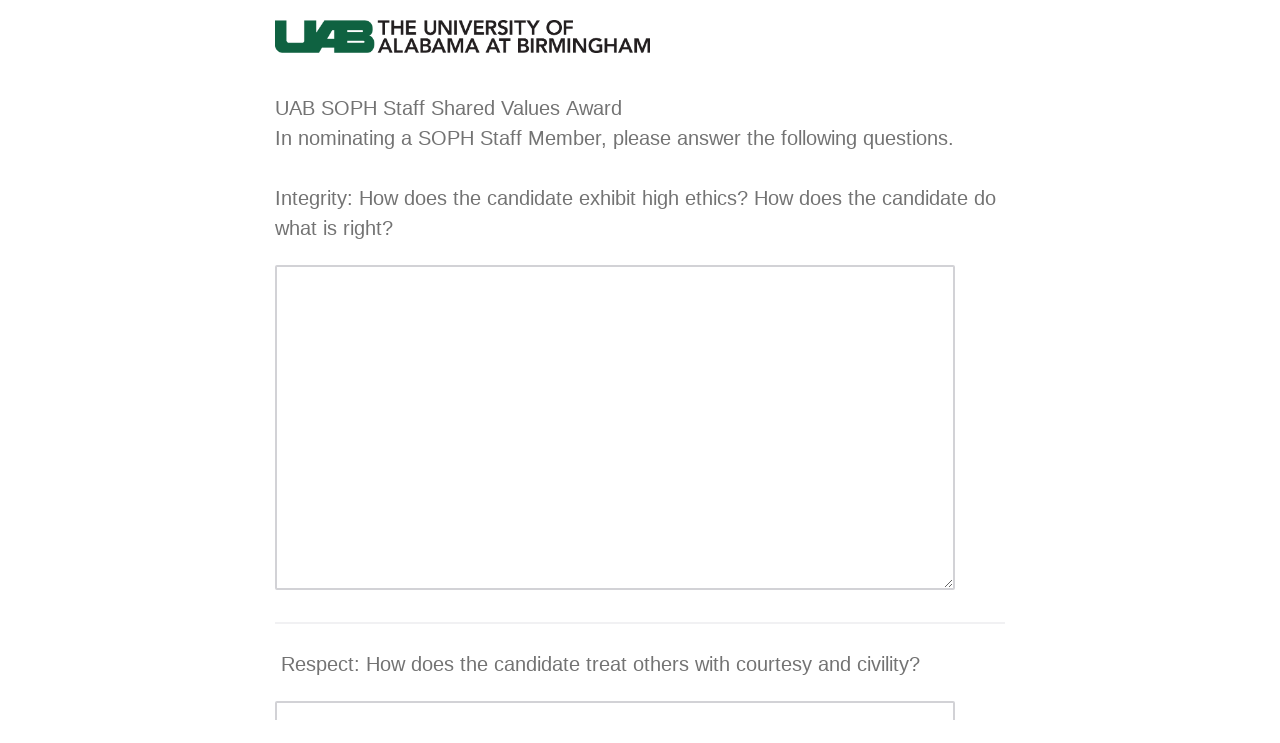

--- FILE ---
content_type: text/html; charset=utf-8
request_url: https://uab.co1.qualtrics.com/jfe/form/SV_41pCgQLn0NJq6eW
body_size: 19491
content:
<!DOCTYPE html>
<html class="JFEScope">
<head>
    <meta charset="UTF-8">
    <meta http-equiv="X-UA-Compatible" content="IE=edge">
    <meta name="apple-mobile-web-app-capable" content="yes">
    <meta name="mobile-web-app-capable" content="yes">
    <title>Qualtrics Survey | Qualtrics Experience Management</title>
    
        <link rel="dns-prefetch" href="//co1.qualtrics.com/WRQualtricsShared/">
        <link rel="preconnect" href="//co1.qualtrics.com/WRQualtricsShared/">
    
    <meta name="description" content="The most powerful, simple and trusted way to gather experience data. Start your journey to experience management and try a free account today.">
    <meta name="robots" content="noindex">
    <meta id="meta-viewport" name="viewport" content="width=device-width, initial-scale=1, minimum-scale=1, maximum-scale=2.5">
    <meta property="og:title" content="Qualtrics Survey | Qualtrics Experience Management">
    <meta property="og:description" content="The most powerful, simple and trusted way to gather experience data. Start your journey to experience management and try a free account today.">
    
    <script>(function(w) {
  'use strict';
  if (w.history && w.history.replaceState) {
    var path = w.location.pathname;
    var jfePathRegex = /^\/jfe\d+\//;

    if (jfePathRegex.test(path)) {
      w.history.replaceState(null, null, w.location.href.replace(path, path.replace(jfePathRegex, '/jfe/')));
    }
  }
})(window);
</script>
</head>
    <body id="SurveyEngineBody">
    <noscript><style>#pace{display: none;}</style><div style="padding:8px 15px;font-family:Helvetica,Arial,sans-serif;background:#fcc;border:1px solid #c55">Javascript is required to load this page.</div></noscript>
    
        <style type='text/css'>#pace{background:#fff;position:absolute;top:0;bottom:0;left:0;right:0;z-index:1}#pace::before{content:'';display:block;position:fixed;top:30%;right:50%;width:50px;height:50px;border:6px solid transparent;border-top-color:#0b6ed0;border-left-color:#0b6ed0;border-radius:80px;animation:q 1s linear infinite;margin:-33px -33px 0 0;box-sizing:border-box}@keyframes q{0%{transform:rotate(0)}100%{transform:rotate(360deg)}}
</style>
        <div id='pace'></div>
    
    <script type="text/javascript">
      window.QSettings = {
          
        jfeVersion: "d3dab84ff300298bef2a1bc2956e55558aa77438",
        publicPath: "/jfe/static/dist/",
        cbs: [], bootstrapSkin: null, ab: false,
        getPT: function(cb) {
          if (this.pt !== undefined) {
            cb(this.success, this.pt);
          } else {
            this.cbs.push(cb);
          }
        },
        setPT: function(s, pt) {
          this.success = s;
          this.pt = pt;
          if (this.cbs.length) {
            for (var i = 0; i < this.cbs.length; i++) {
              this.cbs[i](s, pt);
            }
          }
        }
      };
    </script>
    <div id="skinPrefetch" style="position: absolute; visibility: hidden" class="JFEContent SkinV2 webkit CSS3"></div>
    <script>(()=>{"use strict";var e,r,t,a,o,c={},n={};function d(e){var r=n[e];if(void 0!==r)return r.exports;var t=n[e]={id:e,loaded:!1,exports:{}};return c[e].call(t.exports,t,t.exports,d),t.loaded=!0,t.exports}d.m=c,e=[],d.O=(r,t,a,o)=>{if(!t){var c=1/0;for(l=0;l<e.length;l++){for(var[t,a,o]=e[l],n=!0,f=0;f<t.length;f++)(!1&o||c>=o)&&Object.keys(d.O).every(e=>d.O[e](t[f]))?t.splice(f--,1):(n=!1,o<c&&(c=o));if(n){e.splice(l--,1);var i=a();void 0!==i&&(r=i)}}return r}o=o||0;for(var l=e.length;l>0&&e[l-1][2]>o;l--)e[l]=e[l-1];e[l]=[t,a,o]},d.n=e=>{var r=e&&e.__esModule?()=>e.default:()=>e;return d.d(r,{a:r}),r},t=Object.getPrototypeOf?e=>Object.getPrototypeOf(e):e=>e.__proto__,d.t=function(e,a){if(1&a&&(e=this(e)),8&a)return e;if("object"==typeof e&&e){if(4&a&&e.__esModule)return e;if(16&a&&"function"==typeof e.then)return e}var o=Object.create(null);d.r(o);var c={};r=r||[null,t({}),t([]),t(t)];for(var n=2&a&&e;"object"==typeof n&&!~r.indexOf(n);n=t(n))Object.getOwnPropertyNames(n).forEach(r=>c[r]=()=>e[r]);return c.default=()=>e,d.d(o,c),o},d.d=(e,r)=>{for(var t in r)d.o(r,t)&&!d.o(e,t)&&Object.defineProperty(e,t,{enumerable:!0,get:r[t]})},d.f={},d.e=e=>Promise.all(Object.keys(d.f).reduce((r,t)=>(d.f[t](e,r),r),[])),d.u=e=>"c/"+{196:"vendors~recaptchav3",233:"db",438:"vendors~mockForm",821:"barrel-roll",905:"ss",939:"bf",1044:"matrix",1075:"mc",1192:"meta",1205:"timing",1365:"hmap",1543:"recaptchav3",1778:"slide",1801:"fade",2042:"jsApi",2091:"advance-button-template",2292:"hotspot",2436:"slider",2552:"vendors~scoring~cs~matrix",2562:"flip",2603:"mockForm",2801:"fancybox",3432:"mp",4522:"scoring",4863:"dd",5321:"vendors~mockForm~response-summary~fileupload",5330:"fileupload",5453:"default~cs~slider~ss",5674:"pgr",5957:"response-summary",6023:"vendors~fileupload",6198:"te",6218:"ro",6246:"focus-handler",6255:"captcha",6500:"default~hl~hotspot~matrix",6507:"prototype",7211:"sbs",7529:"cs",7685:"preview",7719:"default~hmap~pgr~ro~te~timing",8095:"default~cs~slider",8393:"draw",8606:"default~captcha~cs~db~dd~draw~fileupload~hmap~hl~hotspot~matrix~mc~meta~pgr~ro~sbs~slider~ss~te~timing",9679:"toc",9811:"hl"}[e]+"."+{196:"36b1eea7d53b542f0938",233:"8ba9f6447cd314fbb68a",438:"53d5364f2fde015d63eb",821:"7889bb8e29b6573a7c1e",905:"351d3164dfd98410d564",939:"eec2597b947c36022f6d",1044:"d8d7465fc033fbb10620",1075:"86a63d9fd6b94fccd78b",1192:"2bda7fa2af76817782a5",1205:"e0a338ca75eae4b40cc1",1365:"b3a7378eb91cc2c32d41",1543:"0c7be974c5976b4baac4",1778:"89aa23ad976cab36539d",1801:"8cb2d1667aca0bc1260e",2042:"c48c082656b18079aa7e",2091:"4f0959084e4a4a187d1d",2292:"14fd8d7b863312b03015",2436:"96ce9dfbc69cf4a6f014",2552:"7cd2196cef0e70bb9e8a",2562:"3266dde7e4660ffcef3a",2603:"595d6f07f098d2accedf",2801:"685cee5836e319fa57a8",3432:"6ae4057caed354cea4bd",4522:"1beb1b30ccc2fa30924f",4863:"4a0994a3732ac4fec406",5321:"41b49ced3a7a9cce58ab",5330:"4e241617d0d8f9638bed",5453:"171b59120e19c43bc4c6",5674:"144a9eb1a74ebd10fb2f",5957:"18b07be3e10880ac7370",6023:"2f608006811a8be8971c",6198:"31e404ce9bb91ad2fdc1",6218:"3cb64ba46db80f90121a",6246:"ba7b22b6a40782e5e004",6255:"a511708ee09ee539c882",6500:"e988cfdc3a56d687c346",6507:"63afbf731c56ba97ae7b",7211:"2d043279f45787cdbc6a",7529:"6440499b8bf1aaf62693",7685:"1241170f420176c2c6ef",7719:"8714f0d6579c8e712177",8095:"3b318c0e91b8cce117d5",8393:"2a48f184a447969fff1f",8606:"017a626bdaafbf05c221",9679:"20b914cfa638dfe959cc",9811:"e3e744cd3ab59c8be98b"}[e]+".min.js",d.miniCssF=e=>"fancybox.0bb59945b9873f54214a.min.css",d.g=function(){if("object"==typeof globalThis)return globalThis;try{return this||new Function("return this")()}catch(e){if("object"==typeof window)return window}}(),d.o=(e,r)=>Object.prototype.hasOwnProperty.call(e,r),a={},o="javascriptformengine:",d.l=(e,r,t,c)=>{if(a[e])a[e].push(r);else{var n,f;if(void 0!==t)for(var i=document.getElementsByTagName("script"),l=0;l<i.length;l++){var b=i[l];if(b.getAttribute("src")==e||b.getAttribute("data-webpack")==o+t){n=b;break}}n||(f=!0,(n=document.createElement("script")).charset="utf-8",n.timeout=120,d.nc&&n.setAttribute("nonce",d.nc),n.setAttribute("data-webpack",o+t),n.src=e),a[e]=[r];var s=(r,t)=>{n.onerror=n.onload=null,clearTimeout(u);var o=a[e];if(delete a[e],n.parentNode&&n.parentNode.removeChild(n),o&&o.forEach(e=>e(t)),r)return r(t)},u=setTimeout(s.bind(null,void 0,{type:"timeout",target:n}),12e4);n.onerror=s.bind(null,n.onerror),n.onload=s.bind(null,n.onload),f&&document.head.appendChild(n)}},d.r=e=>{"undefined"!=typeof Symbol&&Symbol.toStringTag&&Object.defineProperty(e,Symbol.toStringTag,{value:"Module"}),Object.defineProperty(e,"__esModule",{value:!0})},d.nmd=e=>(e.paths=[],e.children||(e.children=[]),e),d.p="",(()=>{if("undefined"!=typeof document){var e=e=>new Promise((r,t)=>{var a=d.miniCssF(e),o=d.p+a;if(((e,r)=>{for(var t=document.getElementsByTagName("link"),a=0;a<t.length;a++){var o=(n=t[a]).getAttribute("data-href")||n.getAttribute("href");if("stylesheet"===n.rel&&(o===e||o===r))return n}var c=document.getElementsByTagName("style");for(a=0;a<c.length;a++){var n;if((o=(n=c[a]).getAttribute("data-href"))===e||o===r)return n}})(a,o))return r();((e,r,t,a,o)=>{var c=document.createElement("link");c.rel="stylesheet",c.type="text/css",d.nc&&(c.nonce=d.nc),c.onerror=c.onload=t=>{if(c.onerror=c.onload=null,"load"===t.type)a();else{var n=t&&t.type,d=t&&t.target&&t.target.href||r,f=new Error("Loading CSS chunk "+e+" failed.\n("+n+": "+d+")");f.name="ChunkLoadError",f.code="CSS_CHUNK_LOAD_FAILED",f.type=n,f.request=d,c.parentNode&&c.parentNode.removeChild(c),o(f)}},c.href=r,t?t.parentNode.insertBefore(c,t.nextSibling):document.head.appendChild(c)})(e,o,null,r,t)}),r={3454:0};d.f.miniCss=(t,a)=>{r[t]?a.push(r[t]):0!==r[t]&&{2801:1}[t]&&a.push(r[t]=e(t).then(()=>{r[t]=0},e=>{throw delete r[t],e}))}}})(),(()=>{var e={3454:0};d.f.j=(r,t)=>{var a=d.o(e,r)?e[r]:void 0;if(0!==a)if(a)t.push(a[2]);else if(3454!=r){var o=new Promise((t,o)=>a=e[r]=[t,o]);t.push(a[2]=o);var c=d.p+d.u(r),n=new Error;d.l(c,t=>{if(d.o(e,r)&&(0!==(a=e[r])&&(e[r]=void 0),a)){var o=t&&("load"===t.type?"missing":t.type),c=t&&t.target&&t.target.src;n.message="Loading chunk "+r+" failed.\n("+o+": "+c+")",n.name="ChunkLoadError",n.type=o,n.request=c,a[1](n)}},"chunk-"+r,r)}else e[r]=0},d.O.j=r=>0===e[r];var r=(r,t)=>{var a,o,[c,n,f]=t,i=0;if(c.some(r=>0!==e[r])){for(a in n)d.o(n,a)&&(d.m[a]=n[a]);if(f)var l=f(d)}for(r&&r(t);i<c.length;i++)o=c[i],d.o(e,o)&&e[o]&&e[o][0](),e[o]=0;return d.O(l)},t=self.webpackChunkjavascriptformengine=self.webpackChunkjavascriptformengine||[];t.forEach(r.bind(null,0)),t.push=r.bind(null,t.push.bind(t))})()})();</script>
    <script src="/jfe/static/dist/jfeLib.41e905943427321fa036.min.js" crossorigin="anonymous"></script>
    <script src="/jfe/static/dist/jfe.236a1d43c0349abd57b2.min.js" crossorigin="anonymous"></script>


    <link href="/jfe/themes/skins/uab/uab1/version-1752767964588-b083ec/stylesheet.css" rel="stylesheet">

    <link id="rtlStyles" rel="stylesheet" type="text/css">
    <style id="customStyles"></style>

    <style>
      .JFEScope .questionFocused   .advanceButtonContainer {transition:opacity .3s!important;visibility:unset;opacity:1}
      .JFEScope .questionUnfocused .advanceButtonContainer, .advanceButtonContainer {transition:opacity .3s!important;visibility:hidden;opacity:0}
      .Skin .Bipolar .bipolar-mobile-header, .Skin .Bipolar .desktop .bipolar-mobile-header, .Skin .Bipolar .mobile .ColumnLabelHeader {display: none}

      /* Change color of question validation warnings */
      .Skin .ValidationError.Warn {color: #e9730c;}

      /* Hide mobile preview scrollbar for Chrome, Safari and Opera */
      html.MobilePreviewFrame::-webkit-scrollbar { display: none; }

      /* Hide mobile preview scrollbar for IE and Edge */
      html.MobilePreviewFrame { -ms-overflow-style: none; scrollbar-width: none; }
    </style>
    <style type="text/css">.accessibility-hidden{height:0;width:0;overflow:hidden;position:absolute;left:-999px}</style>
    <div id="polite-announcement" class="accessibility-hidden" aria-live="polite" aria-atomic="true"></div>
    <div id="assertive-announcement" class="accessibility-hidden" aria-live="assertive" role="alert" aria-atomic="true"></div>
    <script type="text/javascript">
      (function () {
        var o = {};
        try {
          Object.defineProperty(o,'compat',{value:true,writable:true,enumerable:true,configurable:true});
        } catch (e) {};
        if (o.compat !== true || document.addEventListener === undefined) {
          window.location.pathname = '/jfe/incompatibleBrowser';
        }

        var fv = document.createElement('link');
        fv.rel = 'apple-touch-icon';
        fv.href = "/brand-management/apple-touch-icon";
        document.getElementsByTagName('head')[0].appendChild(fv);
      })();
      QSettings.ab = false;
      document.title = "Qualtrics Survey | Qualtrics Experience Management";
      
      (function(s) {
        QSettings.bootstrapSkin = s;
        var sp = document.getElementById('skinPrefetch');
        if (sp) {
          sp.innerHTML = s;
        }
      })("<meta name=\"HandheldFriendly\" content=\"true\" />\n<meta name = \"viewport\" content = \"user-scalable = no, maximum-scale=1, minimum-scale=1, initial-scale = 1, width = device-width\" />\n<div class='Skin'>\n\t<div id=\"Overlay\"></div>\n\t<div id=\"Wrapper\">\n\t\t<div class='SkinInner'>\n\t\t\t<div id='LogoContainer'>\n\t\t\t\t<div id='Logo'></div>\n\t\t\t</div>\n\t\t\t<div id='HeaderContainer'>\n\t\t\t\t\t<div id='Header'>{~Header~}</div>\n\t\t\t\t</div>\n\t\t\t<div id='SkinContent'>\n\t\t\t\t<div id='Questions'>{~Question~}</div>\n\t\t\t\t<div id='Buttons'>{~Buttons~}</div>\n\t\t\t</div>\n\t\t\t\t<div id='ProgressBar'>{~ProgressBar~}</div>\n\t\t</div>\n\t\t<div id='Footer'>{~Footer~}</div>\n\t\t<div id='PushStickyFooter'></div>\n\t</div>\n\t<div id=\"Plug\" style=\"display:block !important;\"><a style=\"display:block !important;\" href=\"http://www.qualtrics.com/\" target=\"_blank\">{~Plug~}</a></div>\n</div>\n<script>Qualtrics.SurveyEngine.addOnload(Qualtrics.uniformLabelHeight);<\/script>\n\n<script>\n//TM6 Question Text Cell Padding\n\t//JFE\n\tPage.on('ready:imagesLoaded',function() {\n\t\tvar t = jQuery(\".QuestionText table\");\n\t  for (i=0; i<t.length; i++) {\n\t    if (t[i].cellPadding != undefined) {\n\t      var p = t[i].cellPadding + \"px\";\n\t      t.eq(i).find(\"th\").css(\"padding\",p);\n\t      t.eq(i).find(\"td\").css(\"padding\",p);\n\t    }\n\t  }\n\t});\n\t//SE\n\tjQuery(window).load(function() {\n\t\tif (jQuery(\"div\").hasClass(\"JFE\") == false) {\n\t    var t = jQuery(\".QuestionText table\");\n\t    for (i=0; i<t.length; i++) {\n\t      if (t[i].cellPadding != undefined) {\n\t        var p = t[i].cellPadding + \"px\";\n\t        t.eq(i).find(\"th\").css(\"padding\",p);\n\t        t.eq(i).find(\"td\").css(\"padding\",p);\n\t      }\n\t    }\n\t\t};\n\t});\n//TM21 iOS Text Box Width Fix\n\t//JFE\n\tPage.on('ready:imagesLoaded',function() {\n\t\tfunction isIE () {\n\t  \tvar myNav = navigator.userAgent.toLowerCase();\n\t  \treturn (myNav.indexOf('msie') != -1) ? parseInt(myNav.split('msie')[1]) : false;\n\t\t}\n\t\tif (!isIE()) {\n\t\t\tvar mq = window.matchMedia( \"(max-width: 480px)\" );\n\t\t\tif (mq.matches == true) {\n\t\t\t\tjQuery(\".Skin .MC .TextEntryBox\").css(\"width\",\"100%\");\n\t\t\t\tjQuery(\".Skin .TE .ESTB .InputText\").css(\"width\",\"100%\");\n\t\t\t\tjQuery(\".Skin .TE .FORM .InputText\").css(\"width\",\"100%\");\n\t\t\t\tjQuery(\".Skin .TE .ML .InputText\").css(\"width\",\"100%\");\n\t\t\t\tjQuery(\".Skin .TE .PW .InputText\").css(\"width\",\"100%\");\n\t\t\t\tjQuery(\".Skin .TE .SL .InputText\").css(\"width\",\"100%\");\n\t\t\t};\n\t\t};\n\t});\n\t//SE\n\tjQuery(window).load(function() {\n\t\tfunction isIE () {\n\t  \tvar myNav = navigator.userAgent.toLowerCase();\n\t  \treturn (myNav.indexOf('msie') != -1) ? parseInt(myNav.split('msie')[1]) : false;\n\t\t}\n\t\tif (!isIE()) {\n\t\t\tvar mq = window.matchMedia( \"(max-width: 480px)\" );\n\t\t\tif (jQuery(\"div\").hasClass(\"JFE\") == false && mq.matches == true) {\n\t\t\t\tjQuery(\".Skin .MC .TextEntryBox\").css(\"width\",\"100%\");\n\t\t\t\tjQuery(\".Skin .TE .ESTB .InputText\").css(\"width\",\"100%\");\n\t\t\t\tjQuery(\".Skin .TE .FORM .InputText\").css(\"width\",\"100%\");\n\t\t\t\tjQuery(\".Skin .TE .ML .InputText\").css(\"width\",\"100%\");\n\t\t\t\tjQuery(\".Skin .TE .PW .InputText\").css(\"width\",\"100%\");\n\t\t\t\tjQuery(\".Skin .TE .SL .InputText\").css(\"width\",\"100%\");\n\t\t\t};\n\t\t};\n\t});\n<\/script>\n");
      
      
      (function() {
        var fv = document.createElement('link');
        fv.type = 'image/x-icon';
        fv.rel = 'icon';
        fv.href = "https://uab.co1.qualtrics.com/brand-management/brand-assets/uab/favicon.ico";
        document.getElementsByTagName('head')[0].appendChild(fv);
      }());
      
      
    </script>
        <script type="text/javascript">
          (function(appData) {
            if (appData && typeof appData === 'object' && '__jfefeRenderDocument' in appData) {
              var doc = appData.__jfefeRenderDocument

              if (doc === 'incompatible') {
                window.location = '/jfe/incompatibleBrowser';
                return
              }

              window.addEventListener('load', function() {
                // farewell jfe
                delete window.QSettings
                delete window.webpackJsonp
                delete window.jQuery
                delete window.ErrorWatcher
                delete window.onLoadCaptcha
                delete window.experimental
                delete window.Page

                var keys = Object.keys(window);
                for (let i in keys) {
                  var name = keys[i];
                  if (name.indexOf('jQuery') === 0) {
                    delete window[name];
                    break;
                  }
                }

                document.open();
                document.write(doc);
                document.close();
              })
            } else {
              // prevent document.write from replacing the entire page
              window.document.write = function() {
                log.error('document.write is not allowed and has been disabled.');
              };

              QSettings.setPT(true, appData);
            }
          })({"FormSessionID":"FS_13qbv8iApHT0Zob","QuestionIDs":["QID1","QID2","QID3","QID4","QID5","QID6","QID7"],"QuestionDefinitions":{"QID1":{"DefaultChoices":false,"DataExportTag":"Integrity","QuestionID":"QID1","QuestionType":"TE","Selector":"ML","DataVisibility":{"Private":false,"Hidden":false},"Configuration":{"QuestionDescriptionOption":"UseText","InputWidth":680,"InputHeight":325},"Validation":{"Settings":{"ForceResponse":"OFF","Type":"None"}},"GradingData":[],"Language":{"EN":{"QuestionText":"<div>UAB SOPH Staff Shared Values Award<br></div><div>In nominating a SOPH Staff Member, please answer the following questions.<br></div><div><br></div>Integrity: How does the candidate exhibit high ethics? How does the candidate do what is right?"}},"NextChoiceId":2,"NextAnswerId":1,"SearchSource":{"AllowFreeResponse":"false"},"SurveyLanguage":"EN"},"QID2":{"DefaultChoices":false,"DataExportTag":"Respect","QuestionType":"TE","Selector":"ML","Configuration":{"QuestionDescriptionOption":"UseText","InputWidth":680,"InputHeight":325},"Validation":{"Settings":{"ForceResponse":"OFF","Type":"None"}},"GradingData":[],"Language":{"EN":{"QuestionText":"&nbsp;Respect: How does the candidate treat others with courtesy and civility?"}},"NextChoiceId":4,"NextAnswerId":1,"SearchSource":{"AllowFreeResponse":"false"},"QuestionID":"QID2","DataVisibility":{"Private":false,"Hidden":false},"SurveyLanguage":"EN"},"QID3":{"DefaultChoices":false,"DataExportTag":"Diversity/Inclusion","QuestionType":"TE","Selector":"ML","Configuration":{"QuestionDescriptionOption":"UseText","InputWidth":680,"InputHeight":325},"Validation":{"Settings":{"ForceResponse":"OFF","Type":"None"}},"GradingData":[],"Language":{"EN":{"QuestionText":"Diversity and Inclusiveness: Does the candidate seek ways to count everyone and varied perspectives in decision making?"}},"NextChoiceId":4,"NextAnswerId":1,"SearchSource":{"AllowFreeResponse":"false"},"QuestionID":"QID3","SurveyLanguage":"EN"},"QID4":{"DefaultChoices":false,"DataExportTag":"Collaboration","QuestionType":"TE","Selector":"ML","Configuration":{"QuestionDescriptionOption":"UseText","InputWidth":680,"InputHeight":325},"Validation":{"Settings":{"ForceResponse":"OFF","Type":"None"}},"GradingData":[],"Language":{"EN":{"QuestionText":"Collaboration: How does the candidate work cooperatively across disciplinary boundaries in the spirit of shared governance and foster trust with others?&nbsp;"}},"NextChoiceId":4,"NextAnswerId":1,"SearchSource":{"AllowFreeResponse":"false"},"QuestionID":"QID4","SurveyLanguage":"EN"},"QID5":{"DefaultChoices":false,"DataExportTag":"Excellence","QuestionType":"TE","Selector":"ML","Configuration":{"QuestionDescriptionOption":"UseText","InputWidth":680,"InputHeight":326},"Validation":{"Settings":{"ForceResponse":"OFF","Type":"None"}},"GradingData":[],"Language":{"EN":{"QuestionText":"Excellence: How does the candidate contribute to excellence and achievement? How does the candidate innovate, solve problems, and improve self and others through learning?"}},"NextChoiceId":4,"NextAnswerId":1,"SearchSource":{"AllowFreeResponse":"false"},"QuestionID":"QID5","SurveyLanguage":"EN"},"QID6":{"DefaultChoices":false,"DataExportTag":"Stewardship","QuestionType":"TE","Selector":"ML","Configuration":{"QuestionDescriptionOption":"UseText","InputWidth":680,"InputHeight":325},"Validation":{"Settings":{"ForceResponse":"OFF","Type":"None"}},"GradingData":[],"Language":{"EN":{"QuestionText":"Stewardship: How does the candidate guide decisions fiscally and maintain environmental sustainability?"}},"NextChoiceId":4,"NextAnswerId":1,"SearchSource":{"AllowFreeResponse":"false"},"QuestionID":"QID6","SurveyLanguage":"EN"},"QID7":{"DefaultChoices":false,"DataExportTag":"Accountability","QuestionType":"TE","Selector":"ML","Configuration":{"QuestionDescriptionOption":"UseText","InputWidth":680,"InputHeight":325},"Validation":{"Settings":{"ForceResponse":"OFF","Type":"None"}},"GradingData":[],"Language":{"EN":{"QuestionText":"Accountability: How does the candidate hold oneself answerable to others and act in the best interest of the school?"}},"NextChoiceId":4,"NextAnswerId":1,"SearchSource":{"AllowFreeResponse":"false"},"QuestionID":"QID7","SurveyLanguage":"EN"}},"NextButton":null,"PreviousButton":false,"Count":7,"Skipped":0,"NotDisplayed":0,"LanguageSelector":null,"Messages":{"PoweredByQualtrics":"Powered by Qualtrics","PoweredByQualtricsLabel":"Powered by Qualtrics: Learn more about Qualtrics in a new tab","A11yNextPage":"You are on the next page","A11yPageLoaded":"Page Loaded","A11yPageLoading":"Page is loading","A11yPrevPage":"You are on the previous page","FailedToReachServer":"We were unable to connect to our servers. Please check your internet connection and try again.","ConnectionError":"Connection Error","IPDLError":"Sorry, an unexpected error occurred.","Retry":"Retry","Cancel":"Cancel","Language":"Language","Done":"Done","AutoAdvanceLabel":"or press Enter","DecimalSeparator":"Please exclude commas and if necessary use a point as a decimal separator.","IE11Body":"You are using an unsupported browser. Qualtrics surveys will no longer load in Internet Explorer 11 after March 15, 2024.","BipolarPreference":"Select this answer if you prefer %1 over %2 by %3 points.","BipolarNoPreference":"Select this answer if you have no preference between %1 and %2.","Blank":"Blank","CaptchaRequired":"Answering the captcha is required to proceed","MCMSB_Instructions":"To select multiple options in a row, click and drag your mouse or hold down Shift when selecting. To select non-sequential options, hold down Control (on a PC) or Command (on a Mac) when clicking. To deselect an option, hold down Control or Command and click on a selected option.","MLDND_Instructions":"Drag and drop each item from the list into a bucket.","PGR_Instructions":"Drag and drop items into groups. Within each group, rank items by dragging and dropping them into place.","ROSB_Instructions":"Select items and then rank them by clicking the arrows to move each item up and down."},"IsPageMessage":false,"ErrorCode":null,"PageMessageTranslations":{},"CurrentLanguage":"EN","FallbackLanguage":"EN","QuestionRuntimes":{"QID1":{"Highlight":false,"ID":"QID1","Type":"TE","Selector":"ML","SubSelector":null,"ErrorMsg":null,"TerminalAuthError":false,"Valid":false,"MobileFirst":false,"QuestionTypePluginProperties":null,"CurrentMultiPageQuestionIndex":0,"Displayed":true,"PreValidation":{"Settings":{"ForceResponse":"OFF","Type":"None"}},"InputWidth":680,"MinChars":null,"MaxChars":null,"InputHeight":325,"IsAutoAuthFailure":false,"ErrorSeverity":null,"PDPErrorMsg":null,"PDPError":null,"QuestionText":"<div>UAB SOPH Staff Shared Values Award<br></div><div>In nominating a SOPH Staff Member, please answer the following questions.<br></div><div><br></div>Integrity: How does the candidate exhibit high ethics? How does the candidate do what is right?","Active":true},"QID2":{"Highlight":false,"ID":"QID2","Type":"TE","Selector":"ML","SubSelector":null,"ErrorMsg":null,"TerminalAuthError":false,"Valid":false,"MobileFirst":false,"QuestionTypePluginProperties":null,"CurrentMultiPageQuestionIndex":0,"Displayed":true,"PreValidation":{"Settings":{"ForceResponse":"OFF","Type":"None"}},"InputWidth":680,"MinChars":null,"MaxChars":null,"InputHeight":325,"IsAutoAuthFailure":false,"ErrorSeverity":null,"PDPErrorMsg":null,"PDPError":null,"QuestionText":"&nbsp;Respect: How does the candidate treat others with courtesy and civility?","Active":true},"QID3":{"Highlight":false,"ID":"QID3","Type":"TE","Selector":"ML","SubSelector":null,"ErrorMsg":null,"TerminalAuthError":false,"Valid":false,"MobileFirst":false,"QuestionTypePluginProperties":null,"CurrentMultiPageQuestionIndex":0,"Displayed":true,"PreValidation":{"Settings":{"ForceResponse":"OFF","Type":"None"}},"InputWidth":680,"MinChars":null,"MaxChars":null,"InputHeight":325,"IsAutoAuthFailure":false,"ErrorSeverity":null,"PDPErrorMsg":null,"PDPError":null,"QuestionText":"Diversity and Inclusiveness: Does the candidate seek ways to count everyone and varied perspectives in decision making?","Active":true},"QID4":{"Highlight":false,"ID":"QID4","Type":"TE","Selector":"ML","SubSelector":null,"ErrorMsg":null,"TerminalAuthError":false,"Valid":false,"MobileFirst":false,"QuestionTypePluginProperties":null,"CurrentMultiPageQuestionIndex":0,"Displayed":true,"PreValidation":{"Settings":{"ForceResponse":"OFF","Type":"None"}},"InputWidth":680,"MinChars":null,"MaxChars":null,"InputHeight":325,"IsAutoAuthFailure":false,"ErrorSeverity":null,"PDPErrorMsg":null,"PDPError":null,"QuestionText":"Collaboration: How does the candidate work cooperatively across disciplinary boundaries in the spirit of shared governance and foster trust with others?&nbsp;","Active":true},"QID5":{"Highlight":false,"ID":"QID5","Type":"TE","Selector":"ML","SubSelector":null,"ErrorMsg":null,"TerminalAuthError":false,"Valid":false,"MobileFirst":false,"QuestionTypePluginProperties":null,"CurrentMultiPageQuestionIndex":0,"Displayed":true,"PreValidation":{"Settings":{"ForceResponse":"OFF","Type":"None"}},"InputWidth":680,"MinChars":null,"MaxChars":null,"InputHeight":326,"IsAutoAuthFailure":false,"ErrorSeverity":null,"PDPErrorMsg":null,"PDPError":null,"QuestionText":"Excellence: How does the candidate contribute to excellence and achievement? How does the candidate innovate, solve problems, and improve self and others through learning?","Active":true},"QID6":{"Highlight":false,"ID":"QID6","Type":"TE","Selector":"ML","SubSelector":null,"ErrorMsg":null,"TerminalAuthError":false,"Valid":false,"MobileFirst":false,"QuestionTypePluginProperties":null,"CurrentMultiPageQuestionIndex":0,"Displayed":true,"PreValidation":{"Settings":{"ForceResponse":"OFF","Type":"None"}},"InputWidth":680,"MinChars":null,"MaxChars":null,"InputHeight":325,"IsAutoAuthFailure":false,"ErrorSeverity":null,"PDPErrorMsg":null,"PDPError":null,"QuestionText":"Stewardship: How does the candidate guide decisions fiscally and maintain environmental sustainability?","Active":true},"QID7":{"Highlight":false,"ID":"QID7","Type":"TE","Selector":"ML","SubSelector":null,"ErrorMsg":null,"TerminalAuthError":false,"Valid":false,"MobileFirst":false,"QuestionTypePluginProperties":null,"CurrentMultiPageQuestionIndex":0,"Displayed":true,"PreValidation":{"Settings":{"ForceResponse":"OFF","Type":"None"}},"InputWidth":680,"MinChars":null,"MaxChars":null,"InputHeight":325,"IsAutoAuthFailure":false,"ErrorSeverity":null,"PDPErrorMsg":null,"PDPError":null,"QuestionText":"Accountability: How does the candidate hold oneself answerable to others and act in the best interest of the school?","Active":true}},"IsEOS":false,"FailedValidation":false,"PDPValidationFailureQuestionIDs":[],"BlockID":"BL_86SQB7sV9jW304S","FormTitle":"Qualtrics Survey | Qualtrics Experience Management","SurveyMetaDescription":"The most powerful, simple and trusted way to gather experience data. Start your journey to experience management and try a free account today.","TableOfContents":null,"UseTableOfContents":false,"SM":{"BaseServiceURL":"https://uab.co1.qualtrics.com","SurveyVersionID":"9223370393631412041","IsBrandEncrypted":false,"JFEVersionID":"d9289fcc8a32d591158e3390d29be1279c3bb9cd","BrandDataCenterURL":"https://iad1.qualtrics.com","XSRFToken":"xLLwiSKRdDFI9tbrKSJYhw","StartDate":"2026-01-14 06:19:30","StartDateRaw":1768371570200,"BrandID":"uab","SurveyID":"SV_41pCgQLn0NJq6eW","BrowserName":"Chrome","BrowserVersion":"131.0.0.0","OS":"Macintosh","UserAgent":"Mozilla/5.0 (Macintosh; Intel Mac OS X 10_15_7) AppleWebKit/537.36 (KHTML, like Gecko) Chrome/131.0.0.0 Safari/537.36; ClaudeBot/1.0; +claudebot@anthropic.com)","LastUserAgent":"Mozilla/5.0 (Macintosh; Intel Mac OS X 10_15_7) AppleWebKit/537.36 (KHTML, like Gecko) Chrome/131.0.0.0 Safari/537.36; ClaudeBot/1.0; +claudebot@anthropic.com)","QueryString":"","IP":"18.218.195.49","URL":"https://uab.co1.qualtrics.com/jfe/form/SV_41pCgQLn0NJq6eW","BaseHostURL":"https://uab.co1.qualtrics.com","ProxyURL":"https://uab.co1.qualtrics.com/jfe/form/SV_41pCgQLn0NJq6eW","JFEDataCenter":"jfe1","dataCenterPath":"jfe1","IsPreview":false,"LinkType":"anonymous","geoIPLocation":{"IPAddress":"18.218.195.49","City":"Columbus","CountryName":"United States","CountryCode":"US","Region":"OH","RegionName":"Ohio","PostalCode":"43215","Latitude":39.9625,"Longitude":-83.0061,"MetroCode":535,"Private":false},"geoIPV2Enabled":true,"EDFromRequest":[],"FormSessionID":"FS_13qbv8iApHT0Zob"},"ED":{"SID":"SV_41pCgQLn0NJq6eW","SurveyID":"SV_41pCgQLn0NJq6eW","Q_URL":"https://uab.co1.qualtrics.com/jfe/form/SV_41pCgQLn0NJq6eW","UserAgent":"Mozilla/5.0 (Macintosh; Intel Mac OS X 10_15_7) AppleWebKit/537.36 (KHTML, like Gecko) Chrome/131.0.0.0 Safari/537.36; ClaudeBot/1.0; +claudebot@anthropic.com)","Q_CHL":"anonymous","Q_LastModified":1643223363,"Q_Language":"EN"},"PostToStartED":{},"FormRuntime":null,"RuntimePayload":"tw8dVbyahfGq3ASEte7xKKuwVNL8fIBiGOoMUdT8sSVYW0Ox8bjmnA9B0uBPHc5BNx7t1k46629cXDI+kgw3RGv4DD48g36u5q6fJUDbLc1qx9253WIOiwV3KUQyyrBIrJyh/1XLK/DcPdjOQHu3ymnoj6U+3cyb5mZj5X5fMpDbnmw3pOtjXiwRfx2ReGKHNBk9h6AeH0fbYvfbTYKzUFnVyHHKCnFpFWvFpzuAqfZa75kzJRmh6ELwlY5zIGN3iIfe5ktSHPXd1P9Sj+WrqKtgJ5wgFRwzKJAmmSGyDbigsxsOorwa0TXzv5KS/C8Mbk1k9Wx/C9EaCoq2ScvNpcCu67ukrmSOjpwGnSBnez8fXrRzPGAWYb1VjB7NKxcf7BIKb6ZtsgdOoXXbi0rRs/EeUddE8nde9icmKQYarFriuiLtfIVcmc8O2GHI5jrcddnTh+TLydVctopGWcNkEh7IEEroxyr7DRkEINqGfBjD0jrKBVnQbSEx6Py4IOun27HbiRvGofzTIBaFFvJOuuc17+xt2PN5R3bTyI9G1U4MtW42R70Me4HizZsVaqKbZZ3WPizG6AS4+bcfk2tO+/v8/3zRoW2c42PIF466kfDccKyLSKbKI+G8iJ3KFmZL5ZFB+GJOvr/z0lmhluOxR2jndTr9m6WlfEw0Bk1VvLEBnXYW7cO6GDKsekV5+b2UMCuePTXaZRtCBLc7bl5vx0qkBHOm/zUKzJEUJuiAMs7ASIjbAaGvbjLZ7iN0o65SjceP9QqqtuEOfhvPEgRBLYZooXnzyFI+f38GtviIwIlnLr1f5cDirlhAtBjVG+2wH4Ffs4cr0BsWfIySTus9CHOyKDJ04K5TmW73vpycY80mkdYSIb5uJNUPI9/HWQ9b+UB1cy3piQTQqs9uhBDxYrQvHQVAbArXGSDeMrHeV5PPznDj3UVGCPjsyXs4fxN52MzVjXun47/ZGY1n0cHNqfhhX2Ds0yxYia2FyLGrQZPz3iALj0zQdT4rHFsUnPPd2tnlzYg5jMxIrSBeSMRI/ZFYg/Pq//VIOvWsKB7ryEMh8O51Qh00waLCc2oCLrPykL4Z7WKBYEnGFTS4nsbsmatYv7qnExAalqzOnz2I4UQnBCzFb2W2IRMmuNj2HQxHghrJ3Twe4Wp6etBZNnDfkJrJwga8QBXgBq+AGC040On1867eVyExd1TKatAE4QrKRRvoqU2aINbI/q8T9MfR3UqZnNvlgeNkAZs1SQUCVTqau/AGBk6vNvhxqajHGcnKP9sQn80mGodKfm/cbv/8j9A5Fp1u0beR52X17QN89uuNg+j8puGEnAbXbCEXqCPtSeMRnup3543P8GlN/0meUs01m4HwgWGvQ+T7owzuKFoalcAQwtnVkAALKPSaGNPWx454eQYsjh4zz7VkTPoUzgAh74RPa3NBeCga6UVLDEDFxndgoN0qIeDSSfutrdSQp7gxkbO9EtzIq0oBlb0VJk/x8FZJrW7fgXcoOec7BDtZihd6NphGl8c0a3pYUnrXWVO/UFSLFPbEUUfDnUMATBLensJ9t3NzkfoCZRj/Q+QCoPAlJ5m9wo9H7l7KL0fyodyCNQgG39VWtbK0QqQursCDjO1YsVgkPxMQ2FOF3GFzRdH8RkJZBE8knf/uaNVx+/pIUjMsufEaK5SY9WJLzar1uskWvEi2aAVnePvnEYjpHtG2tPU44Sb+ES2oem1QYrW56sEKkUn+Lqqq626s8WpBENaRYjoFHMvPmUUXlJzEUY5zq0IGGsuhndc24/yeYp1jV6kqxKLd3v/W3g5My7ZEjBnQ3h48OWhpuJTRR2yW+D/BIE2Zm1GUpIjbhQ372WC3WztG2ydLr+Cpth+kZbdOAv1oSDRQAoik62rGAd6WCp9WJILxTww0vld1GjLbhZX3gRZytCBtURxIs7jr/9+vdTAEVJOI9cPvp/N94Fi/axp2gAKzUTR7EtwEYP3DzaA/[base64]/a9iOveny+FMb3+y2ZJs0Ud6GZrRJEgDOcVdUO83jRGiibDu895JsZickEgCQ9ZEs476nDabp5dC2qzbIrAtugtdXCyUWlETPeMBAcjGFPSfKB4hxXsEsfrL413Zohvy6TMWXPkwobvm1l4ZeNWMxrX8a946PR+3/6xa7g0jSsNaT1UAa3dX1y0/3A0xyizFmvjrxemz+q2V7Q/twW2WaMDXgjPhlCkJMJW5KEMWdX1vxKi53ym/XgH/C0H1I3SqQPnEVpHXzBfKRGK2hN65vZsTMgWTmUcrF7aRr4px3Y2YdUVwu00orGvfWkWkNeYpGYwuRsDY3bpBLLRGsG6zTjJS0kYYVMvDLHCK8wjfxMT3bItfDwsY580d36rUUSnsEg7Lo14lCbgeewkyQRvu2JPj/Dbb5P+hHx69zFGCqpG4DGqe9DeMKTD+p/MBOQcOJawsWXpiydGnm28kVc5g7LAHMcdDV/lv5/4ygDF0kXeeJLXLDt026g/OYZaT/qbkWreOfuWLNqaX81/9MnPrGJQ9Sm4kXStRFrgYJaXApUbv8QWWC3UycOWcw5XIqKCfdnvQTzQhdZdpDsWyqngjnNwhllgK8X/behegEH/8fKFHg/PtbMgGnFVCrz+cNM/ClO0hNZQng0y3tr+tSBRjsWVqMjBrIhxUf9aoBzUtESAQEG2NEbvQAjaFUvPyZ4YwZUeYBQ+xKBy1Zcm8Irsz1cZrjJJ+NLnNnXU585dccLoveX9+EFfNewG6qaw5NXHWIBTkxw/xP/g91fJoScVPiW4iUH1c5+sSIVCy7F45AQeb7ngW86N8cZsrZh5btYOiIWzFylCK4mQU9bgQA2x/A3b1ONLCwl4uRGFZ/85bv+QGDVzTeXh+/A6kJZ3EdTwoBeHMb4tDpjw6JtSw+B8T+8KElbSaFtTSWCSGivc6uVSmaD6AnbHBCLupJw8hYpXEALd3GpP9cm8N8q75O1cNcFWHb4iGhDKWHPAznG8MNX78bxRpeIR7eF6FFv354gGxA5twV4z9KE+5geeOu+0dbVS/KVC1XhfGwJjMze03lkqqvLfnmpUImuNwSsFsFMq2nNe/[base64]/2FCup+ITfQXFH9nUsp+3kTN2GGw8ms6S1537rR48bEB/aHcmKriwJxQ2KwbiAu/mRam/Qk63nHlj7+CL9Es9qjo4nkpkcd0EjJ3cP9FqpKJ71ZVtiq1VsNiMmHtYE1QR9M1tZX/Nft80mWAMNze+6HSrtNjtidWWiUQEHUjT0ke9bJKuuh1bwU8JQine9e/oR8VrETsvJi/ixgpcSmO83s1QeLVlF6dRWu6nj9NiWMQWI8HZu6nxk9mNaUtVMRu7G16gvI5IV3xcvB8BwKyrWSn7iPpheFZD61JPZ+2eTXCIArzv7R4k8HdWTJl5Ow9JiHka/+bYGmMo13OScar8JMiifgqMERPZByNguKZLnd0NSo87oHbShpaAZ5zxSOkodT3l6B3p77awNyQ68a8RHWI5L9cFFvrzh4qiYgbFxNhO+lufW4WAWhwaA+RvCSsRG1ZeBlhRok8IZWyIKIsjK4rQOpan5YnpXi2Vmng0/KqMX8Cws1huz1LmlH92vmfJMc0elEy56celyN3kBITdIEAfuvQjcW/[base64]/5LEpz2rrntriGMaqyDTd/txV/OovrdzOm3tMBQB3kUwgDCO5bwVcLlMvnf5Jv5dIOgXBLxEdCi8VurSc+KstK7Gdsi5ibYn0ao9mhnYiqiA1qWoXG/eWeDj7PgsOLJnbqa2Dh0QEyNKSngUNIZTzdhMQz3NLvzLJI6SOzusqNVFIgtfmE4f47WY+f2/nRZJFObR5SzWFznVQNP5CD0KhVF5UJvE7Ab8BVzBNj2TRhwOrEzWbQI9UFRmZVCtYZiBLQeASoIWvexObHO0MDHIDwn7UiselQHfvNAI/4s34bdWrkJ0p+uVR21NSYBkk29BLxYc9swBYz+dIPSKchF/IYog12EbgBlcJ6MmtaASqy+8vtdC674DpbyOyzqxnxzS1SEUBxgUJe6FqAmQ379MRJiRxNUKdT5KnP71LAf69HJkDvlhIecgaajw57+AbgqjlN0D4WTW+J6rUaVdaAo/tWeKFGA2SeMLXrwOAY4HsbLOqkag5PphPaSEdkdFEb+KlEdLJ0Ws+quMaqVi+Z1psJj8ogPxaIsWzbU4bMI3f00Rzz0bCmc4+MyDphA1MeoMkqSVbY0ghQs3E8Au25LiDL4FgJbYrV6HYftb9Xe94G3/CLGJ0fsBNB/5dHARPhX79YRtTa88Flwj2z9omxsXBHl+xITuAX6PefQnNcI73GfqtoYPXw9J8zdXJWqvEvO5vNl1q82zcE2h204rDcZ83A3ThukEYYlTSJDWQva9kyMK/dkphoKV4mM0N1wApElldrYlCI2O/[base64]/QdND/H5zwvRjbFV4GWof8up0evcrU+/A4D2pXYvq0+Rj+K//eBqFiWMsiaQjEYvOWdo4ySIaUaPq9Nb75l/ODhk9HtG81rHiA/dKsoltjSlX3N3tnvFZiMdNzpae2ZskKM7XGlSZstRVz0NQjqaSeBqrN4xowqW/2TdSWXggOiLjvUnfvqvVoFdDYVS9pe9clBMxyAJabQ/HW43Fk/eeYa/nDqQVP7pK7fL2PCh2xhVgc3xwiJkl+JQS7G95V+kDyV+tK26TXlLlMHUhXNuDOxj6U9hIaaEGJGBHmgDAFyi7oRE+/nqd2aL7a1exg88y3/9nrqHNbPLzjoTn1eeUzCR5Wh8lD5LrBuXDoWNyEyFpmC4IcSLuOLeXd6JS+t3NE4iQ15Amfzeane8+QiWUiYOIPSWOEN654FOJOVlRO2tQ2XD3zAb9AOf/Pemp+qA/OCQzMGf1Uu85R5CEHMnroiDvBAtLG+BBYgweoWPkUxQK/HCfq3xYtTOQUzq7swKG69/PEi3lk6j/fhWcQMCGpKuqBLw6nkkUltTWII4gyxpx+Luda/X8cmZZ5qK85tyzaQB8O5LdjjQMiL5K7CXiyhVKxpQbYdID8fWxGVNdAYt4rm9yIc3wT6CM4QGWw/3YrF4YoRqLnQxJ7ugy/cK1BQOXNK2R5gTa7payA/Jmfy2wdekU44/q/yd6iQ2HE6Y4O0FW/i403QaQ/EmeNoPdHybm0QH33EQ0S9udokUTahrnPbU4/io15m8ty/2QGXU1oPS8hRb5JPoXW1mDr/0M87eI4MZgB2pClTDFU3KD2+uHXu4qY0r5+/ZsraJ22T0DvsgOO8FoudxdJvpFxNFI6loptVsYRqApXr0C713H3jjGZ9USVbASJt/F8/2dYMIQyX8VynRvSLA67zElXx9zoghE9ettV6uVf0GF5qbnV6qkg5RJCvywAoaHifsKjIVfeKqMLMy5QDbrQ7IeMaT1GXpbpKRZUQLNaaKPEr9TtDHO7fY/47lVsbFfgq/G0jc05L00iWrFr+L4LKXhDwtMfapUezB4vhZH7hmiuup4X8jZz+fTp04J5krdf7y/FNhbjdVLk2kemtowYH20k1Id/sar/ebhVEe7C8XMWmHiFkgpp0+yjSGgeVqDIIk+V3W4y05SPqAnZShI1pmwHRArT37Nx84ABTCW5YSemu0EdcC2AsUcMhljN9yLnM8y9fbkCoWSvfXTrrQenkGPLs+FMaYZ7d6Nz9tCD71ayJ1WiZ5cU1FHrid8Rt8QFul8kOcvRsARhaxeUs5EiFLaxbl6XaYvPu/DCWwiL/s8PKCbqs7wnPAG3ntg3bX4Xxxtsuyunn6m6t8UiEeBjvZ4Ahu3osTAJWofglMySsn0n4LPwJ/DOmlyNW8GsoTKGYv6zpBdMBsWB1+S7Cb9UuKjgszVyyjUIZ8ZSk7VBMTCpKoM6GX55BpEs/juMjO9ejkAbbwvQGirp2VRx3gT+wGEaBVu3hio5+TOkW8m2w5qOtED6ShLwAve3WWHw65UbhL5ZkIFw/TKmbZyENP5PHvwhIbO8KsRoYRWKwbUd98ReBzmNBswBShii0qIiXED2ZjA8lQj/DpvPq9ZdfvnPREwVG7RKmDZNFUxxg0TzNjaksOLeh3tt1rcP2J/t9YyfYIXosKn4+R4oUk2L/bQXADz1ewHCg8uqS0hsOMq2dUVOIJ279lidnKIyP9a+baMJ3qhnWsQyL3oX3bJvLu2KjkR6v0r91tMQmi8yAtVKWZt64377ywxNvn94eVg5mGb9gZcuyHorPRuBHV6MM/vIgzKzkzRXRlRTHK1LDBHU0EqJ+JPHK8O1aYdHMB/SP+QWzql1PHwSnFX4ay9MAd6x5tpCjCIHBjH6cozarHhDR3xLVLEKWX3deeCgyt9fKmfH8qpHJp4pmwDpaCw+e+Nankqrg0lrppLSAf047R161p7Pun1VfpxJhL7dJjpekvtXp+9davclxebY5NJY27NsgUvbwP+eEya3ofuWq4HpBKRBRSyyWxnIC/dZahSCw8aeNOJOVycWVn1ZtJukS/8JU00L/4tMl4sRaT8j/k4SmlG6Ii6j3x2oB+G/BPqYpstrFabfNioIo3vYKpyTVvawhsnOz0ldm1pr7ED1/Yz3PRr62GF7CeL53rU90oPiManlmdvIdh8d3IlfdO014Q5pCnZ1fQP/IhRSPv9VxMMUIt+5Z8RpG0YZwq7Hb0jZeHYk6NVaU3knIh0dC3nWJbEBBgGpWeVff3TA+MZAp3q3EtGLbSUCrFmv/dDbV1YRzwWh1g9xwkFd04k15TppUu9F7dIyKdS6Ws42cXi5K4c40CGjAlGnEd+OHo5aMB5aio9KzGFgtvntTzIGVtdnNu88RUrUEzG2ChJ6jNhN2690DTMmYfD//O6u/dNEINh92N+vy6gWEd2ZwWGX/DjsdGu/UXaluuD/KWN1VEJGdhx2+z52FweToDkuJXDXdZ0njav5HFRJl8iM0euTef/bDz5YYBA5jn2WOS9dJkgLsEIv9xy709kUvoNMQw/i6/FZYaTj0+xM7Z6g9H8cljtdfRSJssTUQoNV2Cp49MUeo8Yb3QZ1N/gAsHMHHkeJRvORbLS3tPVgdgsah/4HNEjUMYeO4K0PkPJZOmWps+Dh6biWx3YvMeebkvUXs0XLIrccpA0bZzoyIcWnFsIs5mU5nxKEE9xmO1x/ZlvP9leyakT9SUuK2yZZUcbbbsNSsnxuiAbkd0+lbc3VbFNIchVUQz7Slq82WKKOf/MK/daVR/kwLCvbbWnKkHIWCwnFkOgdo+ZddbyZT75JJsfiYQrjnnZu4EBTufenu0BGt2KB7wjhflOaPivMS6bSbBpiCBrwht63svyq28xu4bGzouO6rrywfgMyFF2jURCTQyxf9bCCU0fznrODO1GysJYXUxsSw2qqV2BLV0sW+efV/bW6RaLb1zoC0jQr1ngJRkETI6WsV3u6834dftP2P19/MdkpFXLnggSCIjmtBTxWPdHdTAtPS/cXs02Bz28TIqg10pKpTeCe1WNYQ1oR/Xv3YGRvx3Ynyj3ywTj34KhuJAcaTBbyjhItOvgqVjma6h62SkcnCvgFtmGN+WSwYaJOgsvlItRvRRsE7qLzhkZ4vGbqorAKu3qyfU3FEdlkk+rHQidyN3OiKFWnXpyxEKXlm7F29YZHYNmnzjnjPZcFqqgL9c0x6107fZoUXEUb5ShKXx/t5JC+d/y6ZDAiUKNmAZbazUZ/p1Jv6E+z7EiF0ZP+DOsDaojPQUdz0ToSCxCKOvEGWVirz9nUhXlEPkHkFgp2e+J6Ega0dY5T9aZO7bauTgqNvHpob/IRpdWPRseJopzIFnJB/bLDpETtK8Zy/NaTY0SxwpUsiM//fiQX0sMCrNOwcoIWNJOE8uYaSc9jptdjgXA0ExphLPVIY5HDU/PLmZumCGFdWM+YQOjnw6Q2qMg1HYTWl+/HUm/QVaKMxoa32YuzjrVAAwzck350CORGvryCFGpOX71a1m+H1zgC7NI7KEOMwqn9VRV6bWR/oW+MpCe38iy6l1id7lrUtHiPh6y5c7","TransactionID":1,"ReplacesOutdated":false,"EOSRedirectURL":null,"RedirectURL":null,"SaveOnPageUnload":true,"ProgressPercent":0,"ProgressBarText":"Survey Completion","ProgressAccessibleText":"Current Progress","FormOptions":{"BackButton":false,"SaveAndContinue":true,"SurveyProtection":"PublicSurvey","NoIndex":"Yes","SecureResponseFiles":true,"SurveyExpiration":"None","SurveyTermination":"DefaultMessage","Header":"","Footer":"","ProgressBarDisplay":"None","PartialData":"+1 week","PreviousButton":"","NextButton":"","SurveyTitle":"Qualtrics Survey | Qualtrics Experience Management","SkinLibrary":"uab","SkinType":"MQ","Skin":"uab1","NewScoring":1,"SurveyName":"UAB SOPH Staff Shared Values Award","ShowExportTags":false,"CollectGeoLocation":false,"SurveyMetaDescription":"The most powerful, simple and trusted way to gather experience data. Start your journey to experience management and try a free account today.","PasswordProtection":"No","AnonymizeResponse":"No","RefererCheck":"No","ConfirmStart":false,"AutoConfirmStart":false,"ResponseSummary":"No","EOSRedirectURL":null,"EmailThankYou":false,"ThankYouEmailMessageLibrary":null,"ThankYouEmailMessage":null,"InactiveSurvey":null,"PartialDeletion":null,"PartialDataCloseAfter":"LastActivity","AvailableLanguages":{"EN":[]},"SurveyLanguage":"EN","ActiveResponseSet":"RS_4Gvf7u2aZJZApXo","SurveyStartDate":"0000-00-00 00:00:00","SurveyExpirationDate":"0000-00-00 00:00:00","SurveyCreationDate":"2022-01-26 18:33:13","SkinOptions":{"Description":"University of Alabama: University Wide","Version":2,"AnyDeviceSupport":true,"Transitions":"Slide,Fade,Flip,Barrel","DefaultTransition":null,"CSS":"basestylesv4","Deprecated":true,"Sort":0,"WindowWidth":900,"WindowHeight":600,"QuestionWidth":700,"CssVersion":4,"Icons":[],"ResponsiveSkin":{"SkinLibrary":"Qualtrics","SkinType":"MQ","Skin":"v4qualtrics1","BaseCss":"/jfe/themes/skins/qualtrics/v4qualtrics1/version-1680545380898-7e0112/stylesheet.css"}},"SkinBaseCss":"/jfe/themes/skins/uab/uab1/version-1752767964588-b083ec/stylesheet.css","PageTransition":"None","Favicon":"https://uab.co1.qualtrics.com/brand-management/brand-assets/uab/favicon.ico","CustomLanguages":null,"SurveyTimezone":"America/Denver","LinkType":"anonymous","Language":"EN","Languages":null,"DefaultLanguages":{"AR":"العربية","ASM":"অসমীয়া","AZ-AZ":"Azərbaycan dili","BEL":"Беларуская","BG":"Български","BS":"Bosanski","BN":"বাংলা","CA":"Català","CEB":"Bisaya","CKB":"كوردي","CS":"Čeština","CY":"Cymraeg","DA":"Dansk","DE":"Deutsch","EL":"Ελληνικά","EN":"English","EN-GB":"English (United Kingdom)","EN_GB":"English (Great Britain)","EO":"Esperanto","ES":"Español (América Latina)","ES-ES":"Español","ET":"Eesti","FA":"فارسی","FI":"Suomi","FR":"Français","FR-CA":"Français (Canada)","GU":"ગુજરાતી ","HE":"עברית","HI":"हिन्दी","HIL":"Hiligaynon","HR":"Hrvatski","HU":"Magyar","HYE":"Հայերեն","ID":"Bahasa Indonesia","ISL":"Íslenska","IT":"Italiano","JA":"日本語","KAN":"ಕನ್ನಡ","KAT":"ქართული","KAZ":"Қазақ","KM":"ភាសាខ្មែរ","KO":"한국어","LV":"Latviešu","LT":"Lietuvių","MAL":"മലയാളം","MAR":"मराठी","MK":"Mакедонски","MN":"Монгол","MS":"Bahasa Malaysia","MY":"မြန်မာဘာသာ","NE":"नेपाली","NL":"Nederlands","NO":"Norsk","ORI":"ଓଡ଼ିଆ ଭାଷା","PA-IN":"ਪੰਜਾਬੀ (ਗੁਰਮੁਖੀ)","PL":"Polski","PT":"Português","PT-BR":"Português (Brasil)","RI-GI":"Rigi","RO":"Română","RU":"Русский","SIN":"සිංහල","SK":"Slovenčina","SL":"Slovenščina","SO":"Somali","SQI":"Shqip","SR":"Srpski","SR-ME":"Crnogorski","SV":"Svenska","SW":"Kiswahili","TA":"தமிழ்","TEL":"తెలుగు","TGL":"Tagalog","TH":"ภาษาไทย","TR":"Tϋrkçe","UK":"Українська","UR":"اردو","VI":"Tiếng Việt","ZH-S":"简体中文","ZH-T":"繁體中文","Q_DEV":"Developer"},"ThemeURL":"//co1.qualtrics.com/WRQualtricsShared/"},"Header":"","HeaderMessages":{},"Footer":"","FooterMessages":{},"HasJavaScript":false,"IsSystemMessage":false,"FeatureFlags":{"LogAllRumMetrics":false,"STX_HubRace":false,"STS_SpokeHubRoutingSim":false,"makeStartRequest":false,"verboseFrontendLogs":false,"JFE_BlockPrototypeJS":false},"TransformData":{},"AllowJavaScript":true,"TOCWarnPrevious":false,"NextButtonAriaLabel":"Next","PreviousButtonAriaLabel":"Previous","BrandType":"Academic","TranslationUnavailable":false,"FilteredEDKeys":[],"CookieActions":{"Set":[],"Clear":[]}})
        </script>
    </body>
</html>
